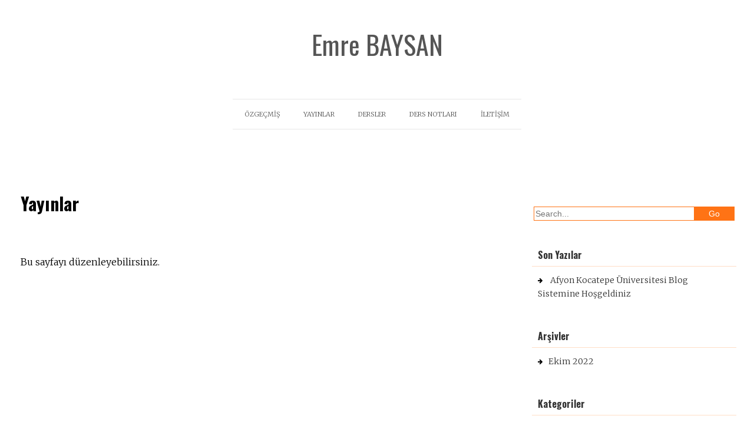

--- FILE ---
content_type: text/html; charset=UTF-8
request_url: https://blog.aku.edu.tr/emrebaysan/yayinlar/
body_size: 3897
content:
<!DOCTYPE html >
<!--[if IE 6]>
<html id="ie6" lang="tr">
<![endif]-->
<!--[if IE 7]>
<html id="ie7" lang="tr">
<![endif]-->
<!--[if IE 8]>
<html id="ie8" lang="tr">
<![endif]-->
<!--[if !(IE 6) | !(IE 7) | !(IE 8)  ]><!-->
<html lang="tr">
<!--<![endif]-->

<head>
<meta charset="UTF-8">
<meta name="viewport" content="width=device-width, initial-scale=1.0, maximum-scale=1.0" />
<link rel="profile" href="http://gmpg.org/xfn/11" />
<link rel="pingback" href="https://blog.aku.edu.tr/emrebaysan/xmlrpc.php" />
<title>Yayınlar &#8211; Emre BAYSAN</title>
<link rel='dns-prefetch' href='//fonts.googleapis.com' />
<link rel='dns-prefetch' href='//s.w.org' />
<link rel="alternate" type="application/rss+xml" title="Emre BAYSAN &raquo; beslemesi" href="https://blog.aku.edu.tr/emrebaysan/feed/" />
		<script type="text/javascript">
			window._wpemojiSettings = {"baseUrl":"https:\/\/s.w.org\/images\/core\/emoji\/11.2.0\/72x72\/","ext":".png","svgUrl":"https:\/\/s.w.org\/images\/core\/emoji\/11.2.0\/svg\/","svgExt":".svg","source":{"concatemoji":"https:\/\/blog.aku.edu.tr\/emrebaysan\/wp-includes\/js\/wp-emoji-release.min.js?ver=5.1"}};
			!function(a,b,c){function d(a,b){var c=String.fromCharCode;l.clearRect(0,0,k.width,k.height),l.fillText(c.apply(this,a),0,0);var d=k.toDataURL();l.clearRect(0,0,k.width,k.height),l.fillText(c.apply(this,b),0,0);var e=k.toDataURL();return d===e}function e(a){var b;if(!l||!l.fillText)return!1;switch(l.textBaseline="top",l.font="600 32px Arial",a){case"flag":return!(b=d([55356,56826,55356,56819],[55356,56826,8203,55356,56819]))&&(b=d([55356,57332,56128,56423,56128,56418,56128,56421,56128,56430,56128,56423,56128,56447],[55356,57332,8203,56128,56423,8203,56128,56418,8203,56128,56421,8203,56128,56430,8203,56128,56423,8203,56128,56447]),!b);case"emoji":return b=d([55358,56760,9792,65039],[55358,56760,8203,9792,65039]),!b}return!1}function f(a){var c=b.createElement("script");c.src=a,c.defer=c.type="text/javascript",b.getElementsByTagName("head")[0].appendChild(c)}var g,h,i,j,k=b.createElement("canvas"),l=k.getContext&&k.getContext("2d");for(j=Array("flag","emoji"),c.supports={everything:!0,everythingExceptFlag:!0},i=0;i<j.length;i++)c.supports[j[i]]=e(j[i]),c.supports.everything=c.supports.everything&&c.supports[j[i]],"flag"!==j[i]&&(c.supports.everythingExceptFlag=c.supports.everythingExceptFlag&&c.supports[j[i]]);c.supports.everythingExceptFlag=c.supports.everythingExceptFlag&&!c.supports.flag,c.DOMReady=!1,c.readyCallback=function(){c.DOMReady=!0},c.supports.everything||(h=function(){c.readyCallback()},b.addEventListener?(b.addEventListener("DOMContentLoaded",h,!1),a.addEventListener("load",h,!1)):(a.attachEvent("onload",h),b.attachEvent("onreadystatechange",function(){"complete"===b.readyState&&c.readyCallback()})),g=c.source||{},g.concatemoji?f(g.concatemoji):g.wpemoji&&g.twemoji&&(f(g.twemoji),f(g.wpemoji)))}(window,document,window._wpemojiSettings);
		</script>
		<style type="text/css">
img.wp-smiley,
img.emoji {
	display: inline !important;
	border: none !important;
	box-shadow: none !important;
	height: 1em !important;
	width: 1em !important;
	margin: 0 .07em !important;
	vertical-align: -0.1em !important;
	background: none !important;
	padding: 0 !important;
}
</style>
	<link rel='stylesheet' id='wp-block-library-css'  href='https://blog.aku.edu.tr/emrebaysan/wp-includes/css/dist/block-library/style.min.css?ver=5.1' type='text/css' media='all' />
<link rel='stylesheet' id='cptch_stylesheet-css'  href='https://blog.aku.edu.tr/emrebaysan/wp-content/plugins/captcha/css/front_end_style.css?ver=4.4.5' type='text/css' media='all' />
<link rel='stylesheet' id='dashicons-css'  href='https://blog.aku.edu.tr/emrebaysan/wp-includes/css/dashicons.min.css?ver=5.1' type='text/css' media='all' />
<link rel='stylesheet' id='cptch_desktop_style-css'  href='https://blog.aku.edu.tr/emrebaysan/wp-content/plugins/captcha/css/desktop_style.css?ver=4.4.5' type='text/css' media='all' />
<link rel='stylesheet' id='google-font-merriweather-css'  href='//fonts.googleapis.com/css?family=Merriweather%3A400%2C300%2C300italic%2C700%2C400italic%2C700italic%2C900%2C900italic&#038;ver=5.1' type='text/css' media='all' />
<link rel='stylesheet' id='google-font-oswald-css'  href='//fonts.googleapis.com/css?family=Oswald%3A400%2C300%2C700&#038;ver=5.1' type='text/css' media='all' />
<link rel='stylesheet' id='actuate-font-awesome-css'  href='https://blog.aku.edu.tr/emrebaysan/wp-content/themes/actuate/assets/global/css/font-awesome.4.4.0.css?ver=4.4.0' type='text/css' media='all' />
<link rel='stylesheet' id='actuate-stylesheet-css'  href='https://blog.aku.edu.tr/emrebaysan/wp-content/themes/actuate/style.css?ver=1.0.1.5' type='text/css' media='all' />
<script type='text/javascript' src='https://blog.aku.edu.tr/emrebaysan/wp-includes/js/jquery/jquery.js?ver=1.12.4'></script>
<script type='text/javascript' src='https://blog.aku.edu.tr/emrebaysan/wp-includes/js/jquery/jquery-migrate.min.js?ver=1.4.1'></script>
<link rel='https://api.w.org/' href='https://blog.aku.edu.tr/emrebaysan/wp-json/' />
<link rel="EditURI" type="application/rsd+xml" title="RSD" href="https://blog.aku.edu.tr/emrebaysan/xmlrpc.php?rsd" />
<link rel="wlwmanifest" type="application/wlwmanifest+xml" href="https://blog.aku.edu.tr/emrebaysan/wp-includes/wlwmanifest.xml" /> 
<meta name="generator" content="WordPress 5.1" />
<link rel="canonical" href="https://blog.aku.edu.tr/emrebaysan/yayinlar/" />
<link rel='shortlink' href='https://blog.aku.edu.tr/emrebaysan/?p=4' />
<link rel="alternate" type="application/json+oembed" href="https://blog.aku.edu.tr/emrebaysan/wp-json/oembed/1.0/embed?url=https%3A%2F%2Fblog.aku.edu.tr%2Femrebaysan%2Fyayinlar%2F" />
<link rel="alternate" type="text/xml+oembed" href="https://blog.aku.edu.tr/emrebaysan/wp-json/oembed/1.0/embed?url=https%3A%2F%2Fblog.aku.edu.tr%2Femrebaysan%2Fyayinlar%2F&#038;format=xml" />

<!--[if lt IE 9]><script type='text/javascript' src='https://blog.aku.edu.tr/emrebaysan/wp-content/themes/actuate/assets/global/js/respond.min.js?ver=1.4.2'></script><![endif]-->
<style type="text/css">
.wrapper .site-title a{color:#555555;}.wrapper .site-description{color:#555555;}.wrapper .loop-post-title h1 a{color:#444444;}.wrapper .loop-post-meta{color:#000000;}.wrapper .loop-post-excerpt p{color:#000000;}body.single .wrapper .post-title h1{color:#000000;}body.single .wrapper .post-meta,.single .post-meta .post-meta-comments a{color:#000000;}body.single .wrapper .post-content{color:#000000;}

</style>
</head>

<body class="page-template-default page page-id-4 orange right_sidebar theme-wide">
    <div id="parent-wrapper" class="parent-wrapper grid-col-16">
        <div id="wrapper" class="wrapper grid-col-16">
            
                        <div class="header-bg-section clearfix">
                <div id="header-section" class="header-section grid-col-16 clearfix">
                    <div id="logo-section" class="logo-section grid-col-16">        
        <div id="site-title" class="site-title">
            <a href="https://blog.aku.edu.tr/emrebaysan/" title="Emre BAYSAN | Bir başka Afyon Kocatepe Üniversitesi Blog Sistemi sitesi" rel="home">Emre BAYSAN</a>
        </div>
        
    </div>
                                                    <div id="sidrmenu-section" class="sidrmenu-section">    <div id="sidr-menu">
    	<ul>
            <li class="page_item page-item-3"><a href="https://blog.aku.edu.tr/emrebaysan/ozgecmis/">Özgeçmiş</a></li>
<li class="page_item page-item-4 current_page_item"><a href="https://blog.aku.edu.tr/emrebaysan/yayinlar/" aria-current="page">Yayınlar</a></li>
<li class="page_item page-item-5"><a href="https://blog.aku.edu.tr/emrebaysan/dersler/">Dersler</a></li>
<li class="page_item page-item-6"><a href="https://blog.aku.edu.tr/emrebaysan/ders-notlari/">Ders Notları</a></li>
<li class="page_item page-item-7"><a href="https://blog.aku.edu.tr/emrebaysan/iletisim/">İletişim</a></li>
        </ul>
    </div>
</div>
                            <div id="nav-section" class="nav-section grid-col-16">
                                <div id="primarymenu-resp" class="primarymenu-resp"><i class="mdf mdf-bars"></i><span>Menu</span></div>
                                <div id="primarymenu-section" class="primarymenu-section clearfix nav">    <div id="menu">
    	<ul class="sf-menu" id="actuate_menu">
            <li class="page_item page-item-3"><a href="https://blog.aku.edu.tr/emrebaysan/ozgecmis/">Özgeçmiş</a></li>
<li class="page_item page-item-4 current_page_item"><a href="https://blog.aku.edu.tr/emrebaysan/yayinlar/" aria-current="page">Yayınlar</a></li>
<li class="page_item page-item-5"><a href="https://blog.aku.edu.tr/emrebaysan/dersler/">Dersler</a></li>
<li class="page_item page-item-6"><a href="https://blog.aku.edu.tr/emrebaysan/ders-notlari/">Ders Notları</a></li>
<li class="page_item page-item-7"><a href="https://blog.aku.edu.tr/emrebaysan/iletisim/">İletişim</a></li>
        </ul>
    </div>
</div>
                            </div>
                        
                </div><!-- header section ends -->
            </div><!-- header bg section ends -->
            		
            <div id="main-section" class="main-section clearfix">

<div id="content-section" class="content-section grid-col-16">
    <div id="post-4" class="inner-post-section grid-pct-65 post-4 page type-page status-publish hentry">
        <div class="post-title">
                            <h1 class="inner-page">Yayınlar</h1>
                    </div>
        <div class="post-content">
            <p>Bu sayfayı düzenleyebilirsiniz.</p>
                    </div>
        <div class="post-below-content">
                    </div>

            
    </div><!-- inner-content-section ends -->

<div id="sidebar-right-section" class="sidebar-right-section grid-float-left">
    
    <div id="search-2" class="widget widget_search">
<form role="search" method="get" id="searchform" action="https://blog.aku.edu.tr/emrebaysan/">
    <div class="search-box clearfix">
        <input type="text" value="" name="s" id="s" placeholder="Search..." />
        <input type="submit" id="searchsubmit" value="Go" />
    </div>
</form></div>		<div id="recent-posts-2" class="widget widget_recent_entries">		<h4 class="widget-title">Son Yazılar</h4>		<ul>
											<li>
					<a href="https://blog.aku.edu.tr/emrebaysan/2022/10/27/afyon-kocatepe-universitesi-blog-sistemine-hosgeldiniz/">Afyon Kocatepe Üniversitesi Blog Sistemine Hoşgeldiniz</a>
									</li>
					</ul>
		</div><div id="archives-2" class="widget widget_archive"><h4 class="widget-title">Arşivler</h4>		<ul>
				<li><a href='https://blog.aku.edu.tr/emrebaysan/2022/10/'>Ekim 2022</a></li>
		</ul>
			</div><div id="categories-2" class="widget widget_categories"><h4 class="widget-title">Kategoriler</h4>		<ul>
				<li class="cat-item cat-item-1"><a href="https://blog.aku.edu.tr/emrebaysan/category/genel/" >Genel</a>
</li>
		</ul>
			</div><div id="meta-2" class="widget widget_meta"><h4 class="widget-title">Meta</h4>			<ul>
						<li><a href="https://blog.aku.edu.tr/emrebaysan/wp-login.php">Giriş</a></li>
			<li><a href="https://blog.aku.edu.tr/emrebaysan/feed/">Yazılar <abbr title="Really Simple Syndication">RSS</abbr></a></li>
			<li><a href="https://blog.aku.edu.tr/emrebaysan/comments/feed/">Yorumlar <abbr title="Really Simple Syndication">RSS</abbr></a></li>
			<li><a href="https://wordpress.org/" title="WordPress&#8217;in desteğiyle, kişisel yayım ortamı.">WordPress.org</a></li>			</ul>
			</div></div>    
</div><!-- Content-section ends here -->

</div> <!-- main section ends -->


                        <div class="footer-bg-section clearfix">
                <div id="footer-section" class="footer-section">
                                            <div id="copyright" class="copyright">Copyright &#169; 2026  | <a href="http://www.wordpress.org">Powered by WordPress</a> | Actuate Theme by <a href="http://www.mudthemes.com/" target="_blank">mudThemes</a></div>
                                                    <div class="socialicons-mi"></div><div class="socialicons-mo"></div>
                </div>
            </div>
                    </div><!-- wrapper ends -->
    </div><!-- parent-wrapper ends -->
    <!-- AKÜ STATS - Piwik -->
<script type="text/javascript">
var pkBaseURL = (("https:" == document.location.protocol) ? "https://stat.aku.edu.tr/" : "http://stat.aku.edu.tr/");
document.write(unescape("%3Cscript src='" + pkBaseURL + "piwik.js' type='text/javascript'%3E%3C/script%3E"));
</script><script type="text/javascript">
try {
var piwikTracker = Piwik.getTracker(pkBaseURL + "piwik.php", );
piwikTracker.trackPageView();
piwikTracker.enableLinkTracking();
} catch( err ) {}
</script><noscript><p><img src="http://stat.aku.edu.tr/piwik.php?idsite=" style="border:0" alt="" /></p></noscript>
<!-- End Piwik Tracking Code -->
<script type='text/javascript' src='https://blog.aku.edu.tr/emrebaysan/wp-content/themes/actuate/assets/global/js/superfish.min.js?ver=1.4.8'></script>
<script type='text/javascript' src='https://blog.aku.edu.tr/emrebaysan/wp-content/themes/actuate/assets/global/js/jquery.sidr.js?ver=1.2.1'></script>
<script type='text/javascript' src='https://blog.aku.edu.tr/emrebaysan/wp-includes/js/jquery/jquery.color.min.js?ver=2.1.1'></script>
<script type='text/javascript' src='https://blog.aku.edu.tr/emrebaysan/wp-content/themes/actuate/assets/global/js/custom.js?ver=1.0.1.5'></script>
<script type='text/javascript' src='https://blog.aku.edu.tr/emrebaysan/wp-includes/js/wp-embed.min.js?ver=5.1'></script>
</body>
</html>

--- FILE ---
content_type: text/css
request_url: https://blog.aku.edu.tr/emrebaysan/wp-content/themes/actuate/style.css?ver=1.0.1.5
body_size: 10148
content:
/*
Theme Name: Actuate
Theme URI: http://www.mudthemes.com/actuate
Description: Actuate is a clean, beautiful and responsive theme useful for personal blogging, corporate or magazine blogs. It has 3 columns homepage with big thumbnails which gives your site a stylish look. Actuate has a single menu with 4 sidebars which consist of a beautiful Footer box. Actuate is fully Translation ready and comes with GPL license and online documentation.
Version: 1.0.1.5
Author: mudThemes
Author URI: http://www.mudthemes.com
Tags: white, orange, light, responsive-layout, fluid-layout, two-columns, three-columns, right-sidebar, custom-menu, threaded-comments, theme-options, translation-ready, custom-background
License: GNU General Public License, v2 (or newer)
License URI: http://www.gnu.org/licenses/gpl-2.0.html
Text Domain: actuate

======================================================
Actuate WordPress Theme, Copyright 2016 mudthemes.com
Actuate is distributed under the terms of the GNU GPL
======================================================

* This program is free software; you can redistribute it and/or
* modify it under the terms of the GNU General Public License
* as published by the Free Software Foundation; either version 2
* of the License, or (at your option) any later version.
* 
* This program is distributed in the hope that it will be useful,
* but WITHOUT ANY WARRANTY; without even the implied warranty of
* MERCHANTABILITY or FITNESS FOR A PARTICULAR PURPOSE.  See the
* GNU General Public License for more details.
* 
* You should have received a copy of the GNU General Public License
* along with this program; if not, write to the Free Software
* Foundation, Inc., 51 Franklin Street, Fifth Floor, Boston, MA  02110-1301, USA.

===========================================================
* Note: see the "readme.txt" page for copyright and license 
* information for bundled resources, including images.
===========================================================
*/

/* Stylesheet */
.headfont,
.post-nav a,
.archive-nav a,
.site-title a,
.single .post-title h1,
.page .post-title h1,
.footerbox-section h4.widget-title,
.sidebar-right-section h4.widget-title {
  font-family: "Oswald", sans-serif;
}
.bodyfont,
body,
.copyright {
  font-family: "Merriweather", serif;
}
.grid-col-1 {
  width: 6.25%;
  -moz-box-sizing: border-box;
  -webkit-box-sizing: border-box;
  box-sizing: border-box;
}
.grid-col-2 {
  width: 12.5%;
  -moz-box-sizing: border-box;
  -webkit-box-sizing: border-box;
  box-sizing: border-box;
}
.grid-col-3 {
  width: 18.75%;
  -moz-box-sizing: border-box;
  -webkit-box-sizing: border-box;
  box-sizing: border-box;
}
.grid-col-4 {
  width: 25%;
  -moz-box-sizing: border-box;
  -webkit-box-sizing: border-box;
  box-sizing: border-box;
}
.grid-col-5 {
  width: 31.25%;
  -moz-box-sizing: border-box;
  -webkit-box-sizing: border-box;
  box-sizing: border-box;
}
.grid-col-6 {
  width: 37.5%;
  -moz-box-sizing: border-box;
  -webkit-box-sizing: border-box;
  box-sizing: border-box;
}
.grid-col-7 {
  width: 43.75%;
  -moz-box-sizing: border-box;
  -webkit-box-sizing: border-box;
  box-sizing: border-box;
}
.grid-col-8 {
  width: 50%;
  -moz-box-sizing: border-box;
  -webkit-box-sizing: border-box;
  box-sizing: border-box;
}
.grid-col-9 {
  width: 56.25%;
  -moz-box-sizing: border-box;
  -webkit-box-sizing: border-box;
  box-sizing: border-box;
}
.grid-col-10 {
  width: 62.5%;
  -moz-box-sizing: border-box;
  -webkit-box-sizing: border-box;
  box-sizing: border-box;
}
.grid-col-11 {
  width: 68.75%;
  -moz-box-sizing: border-box;
  -webkit-box-sizing: border-box;
  box-sizing: border-box;
}
.grid-col-12 {
  width: 75%;
  -moz-box-sizing: border-box;
  -webkit-box-sizing: border-box;
  box-sizing: border-box;
}
.grid-col-13 {
  width: 81.25%;
  -moz-box-sizing: border-box;
  -webkit-box-sizing: border-box;
  box-sizing: border-box;
}
.grid-col-14 {
  width: 87.5%;
  -moz-box-sizing: border-box;
  -webkit-box-sizing: border-box;
  box-sizing: border-box;
}
.grid-col-15 {
  width: 93.75%;
  -moz-box-sizing: border-box;
  -webkit-box-sizing: border-box;
  box-sizing: border-box;
}
.grid-col-16 {
  width: 100%;
  -moz-box-sizing: border-box;
  -webkit-box-sizing: border-box;
  box-sizing: border-box;
}
.grid-col-33 {
  width: 33.3333%;
}
.grid-col-25 {
  width: 25%;
}
.grid-pct-5 {
  width: 5%;
  -moz-box-sizing: border-box;
  -webkit-box-sizing: border-box;
  box-sizing: border-box;
}
.grid-pct-10 {
  width: 10%;
  -moz-box-sizing: border-box;
  -webkit-box-sizing: border-box;
  box-sizing: border-box;
}
.grid-pct-15 {
  width: 15%;
  -moz-box-sizing: border-box;
  -webkit-box-sizing: border-box;
  box-sizing: border-box;
}
.grid-pct-20 {
  width: 20%;
  -moz-box-sizing: border-box;
  -webkit-box-sizing: border-box;
  box-sizing: border-box;
}
.grid-pct-25 {
  width: 25%;
  -moz-box-sizing: border-box;
  -webkit-box-sizing: border-box;
  box-sizing: border-box;
}
.grid-pct-30 {
  width: 30%;
  -moz-box-sizing: border-box;
  -webkit-box-sizing: border-box;
  box-sizing: border-box;
}
.grid-pct-35 {
  width: 35%;
  -moz-box-sizing: border-box;
  -webkit-box-sizing: border-box;
  box-sizing: border-box;
}
.grid-pct-40 {
  width: 40%;
  -moz-box-sizing: border-box;
  -webkit-box-sizing: border-box;
  box-sizing: border-box;
}
.grid-pct-45 {
  width: 45%;
  -moz-box-sizing: border-box;
  -webkit-box-sizing: border-box;
  box-sizing: border-box;
}
.grid-pct-50 {
  width: 50%;
  -moz-box-sizing: border-box;
  -webkit-box-sizing: border-box;
  box-sizing: border-box;
}
.grid-pct-55 {
  width: 55%;
  -moz-box-sizing: border-box;
  -webkit-box-sizing: border-box;
  box-sizing: border-box;
}
.grid-pct-60 {
  width: 60%;
  -moz-box-sizing: border-box;
  -webkit-box-sizing: border-box;
  box-sizing: border-box;
}
.grid-pct-65 {
  width: 65%;
  -moz-box-sizing: border-box;
  -webkit-box-sizing: border-box;
  box-sizing: border-box;
}
.grid-pct-70 {
  width: 70%;
  -moz-box-sizing: border-box;
  -webkit-box-sizing: border-box;
  box-sizing: border-box;
}
.grid-pct-75 {
  width: 75%;
  -moz-box-sizing: border-box;
  -webkit-box-sizing: border-box;
  box-sizing: border-box;
}
.grid-pct-80 {
  width: 80%;
  -moz-box-sizing: border-box;
  -webkit-box-sizing: border-box;
  box-sizing: border-box;
}
.grid-pct-85 {
  width: 85%;
  -moz-box-sizing: border-box;
  -webkit-box-sizing: border-box;
  box-sizing: border-box;
}
.grid-pct-90 {
  width: 90%;
  -moz-box-sizing: border-box;
  -webkit-box-sizing: border-box;
  box-sizing: border-box;
}
.grid-pct-95 {
  width: 95%;
  -moz-box-sizing: border-box;
  -webkit-box-sizing: border-box;
  box-sizing: border-box;
}
.grid-pct-100 {
  width: 100%;
  -moz-box-sizing: border-box;
  -webkit-box-sizing: border-box;
  box-sizing: border-box;
}
.grid-float-left {
  float: left;
}
.grid-float-right {
  float: right;
}
html,
body,
h1,
h2,
h3,
h4,
h5,
h6,
p,
ol,
ul,
li,
pre,
code,
address,
variable,
form,
fieldset,
blockquote {
  border: 0;
  padding: 0;
  margin: 0;
  vertical-align: baseline;
  font-size: 100%;
  font-weight: 300;
}
body {
  line-height: 1;
  font-weight: 300;
}
address,
caption,
cite,
code,
dfn,
th,
var {
  font-style: normal;
  font-weight: normal;
}
td,
th,
caption {
  font-weight: normal;
  text-align: left;
}
table {
  border-collapse: collapse;
  border-spacing: 0;
}
img,
fieldset {
  border: 0;
}
q:before,
q:after {
  content: '';
}
a img {
  border: none;
}
ol ol {
  list-style-type: upper-alpha;
}
ol ol ol {
  list-style-type: lower-roman;
}
ol ol ol ol {
  list-style-type: lower-alpha;
}
ul ul,
ol ol,
ul ol,
ol ul {
  margin: 0;
}
dl,
dt,
dd {
  margin: 0;
}
strong {
  font-weight: bold;
}
cite,
em,
i {
  font-style: italic;
  border: none;
}
a {
  outline: none;
}
iframe,
object,
embed {
  width: 100%;
}
body {
  line-height: 1;
}
h1,
h2,
h3,
h4,
h5,
h6 {
  clear: both;
  -ms-word-wrap: break-word;
  word-wrap: break-word;
}
h1 {
  font-size: 28px;
  padding: 10px 0 40px 0;
}
h2 {
  font-size: 24px;
  padding: 10px 0 35px 0;
}
h3 {
  font-size: 22px;
  padding: 5px 0 35px 0;
}
h4 {
  font-size: 20px;
  padding: 5px 0 25px 0;
}
h5 {
  font-size: 18px;
  padding: 5px 0 25px 0;
}
h6 {
  font-size: 17px;
  font-weight: bold;
  padding: 5px 0 25px 0;
}
p {
  font-size: 18px;
  line-height: 1.7;
  -ms-word-wrap: break-word;
  word-wrap: break-word;
  margin-bottom: 25px;
}
ol {
  padding-left: 25px;
  list-style-type: decimal;
  margin: 0 0 25px 0;
}
ul {
  padding-left: 25px;
  list-style-type: disc;
  margin: 0 0 25px 0;
}
li {
  font-size: 14px;
  line-height: 1.8;
}
dl {
  padding: 0 0 25px 0;
}
dt {
  font-weight: bold;
}
dd {
  padding: 10px 0 18px 40px;
  font-size: 14px;
  line-height: 1.5em;
}
address {
  font-size: 13px;
  padding: 0 0 25px 0;
  line-height: 1.3em;
  letter-spacing: 1px;
}
big {
  font-size: 140%;
}
ins {
  padding: 0 3px;
  text-decoration: underline;
}
del {
  padding: 0 3px;
  text-decoration: line-through;
}
q {
  font-style: italic;
  font-size: 14px;
  letter-spacing: 1px;
  line-height: 1.5em;
}
blockquote {
  font-style: italic;
  padding: 0 40px;
  letter-spacing: 1px;
}
blockquote p {
  font-size: 14px;
}
blockquote cite,
blockquote em,
blockquote i {
  font-style: normal;
}
pre {
  font-size: 15px;
  line-height: 21px;
  margin: 0 0 25px 0;
  padding: 1.5em;
  overflow: auto;
}
abbr,
acronym,
abbr[title],
acronym[title] {
  cursor: help;
}
sup,
sub {
  height: 0;
  line-height: 1;
  vertical-align: baseline;
  position: relative;
  font-size: 10px;
}
sup {
  bottom: 1ex;
}
sub {
  top: .5ex;
}
hr {
  border: 0;
  clear: both;
  height: 1px;
  margin-bottom: 25px;
}
var,
tt,
kbd,
code {
  padding-left: 3px;
  padding-right: 3px;
  font-size: 13px;
  line-height: 21px;
}
img {
  max-width: 100%;
  height: auto;
}
.clearfix:before,
.clearfix:after {
  content: "";
  display: table;
}
.clearfix:after {
  clear: both;
}
.clearfix {
  zoom: 1;
}
.size-auto,
.size-full,
.size-large,
.size-medium,
.size-thumbnail {
  max-width: 100%;
  height: auto;
}
.alignleft,
img.alignleft {
  display: inline;
  float: left;
  margin-right: 22px;
  margin-top: 9px;
}
.alignright,
img.alignright {
  display: inline;
  float: right;
  margin-left: 22px;
  margin-top: 8px;
}
.aligncenter,
img.aligncenter {
  clear: both;
  display: block;
  margin-left: auto;
  margin-right: auto;
}
.alignleft,
.alignright,
.aligncenter,
img.alignleft,
img.alignright,
img.aligncenter {
  margin-bottom: 10px;
}
.wp-caption {
  border: none;
  font-size: 12px;
  line-height: 18px;
  text-align: center;
  margin-bottom: 15px;
  padding: 4px;
  padding-top: 6px;
  max-width: 96%;
}
.wp-caption img {
  border: 0 none;
  margin: 0px;
  height: auto;
  max-width: 98.5%;
  padding: 0;
  width: auto;
}
.wp-caption p.wp-caption-text {
  font-size: 11px;
  line-height: 18px;
  margin: 0;
}
a img.aligncenter {
  display: block;
  margin-left: auto;
  margin-right: auto;
}
.gallery-caption {
  margin: 0 0 5px;
}
.wp-smiley {
  margin: 0;
}
body {
  font-size: 14px;
  background-color: #FFFFFF;
}
.parent-wrapper {
  height: auto;
  overflow: visible;
}
.theme-wide .parent-wrapper {
  width: 100%;
  max-width: 100%;
  margin: 0 auto;
}
.theme-boxed .parent-wrapper {
  width: 100%;
  max-width: 1240px;
  margin: 0 auto;
}
.wrapper {
  width: 100%;
  max-width: 100%;
  margin: 0 auto;
  clear: both;
}
.header-bg-section {
  width: 100%;
  max-width: 100%;
  margin: 0 auto;
}
.cta-bg-section {
  width: 100%;
  max-width: 100%;
  margin: 0 auto;
  overflow: hidden;
}
.iconboxes-section {
  width: 100%;
  max-width: 1240px;
  margin: 0 auto;
}
.header-section {
  width: 100%;
  max-width: 1178px;
  margin: 0 auto;
}
.nav-section {
  clear: none;
  margin: 0 auto;
}
.main-section {
  width: 100%;
  max-width: 100%;
  float: none;
  clear: both;
  margin: 0 auto;
  padding-top: 40px;
}
.cta-section {
  width: 100%;
  max-width: 100%;
  margin: 0 auto;
}
.footerbox-bg-section {
  width: 100%;
  max-width: 100%;
  margin: 0 auto;
}
.footerbox-section {
  width: 100%;
  max-width: 1240px;
  margin: 0 auto;
}
.footer-bg-section {
  width: 100%;
  max-width: 100%;
  margin: 0 auto;
}
.footer-section {
  width: 100%;
  max-width: 1240px;
  margin: 0 auto;
}
.content-section {
  -moz-box-sizing: border-box;
  -webkit-box-sizing: border-box;
  box-sizing: border-box;
  margin-top: 40px;
  width: 100%;
  max-width: 1240px;
  margin: 0 auto;
}
.loop-container-section {
  -moz-box-sizing: border-box;
  -webkit-box-sizing: border-box;
  box-sizing: border-box;
}
.inner-content-section {
  -moz-box-sizing: border-box;
  -webkit-box-sizing: border-box;
  box-sizing: border-box;
  width: 100%;
}
.inner-post-section {
  -moz-box-sizing: border-box;
  -webkit-box-sizing: border-box;
  box-sizing: border-box;
  width: 70%;
}
.sidebar-right-section {
  -moz-box-sizing: border-box;
  -webkit-box-sizing: border-box;
  box-sizing: border-box;
  width: 30%;
}
.left_sidebar .inner-post-section {
  padding-right: 15px;
  padding-left: 5px;
  float: right;
}
.left_sidebar .sidebar-right-section {
  padding-right: 15px;
  padding-left: 10px;
  float: right;
}
.right_sidebar .inner-post-section {
  float: left;
  padding-left: 15px;
  padding-right: 5px;
}
.right_sidebar .sidebar-right-section {
  float: left;
  padding-left: 15px;
  padding-right: 10px;
}
.no_sidebar .inner-content-section {
  width: 70%;
  margin: 0 auto;
}
.single .sidebar-right-section,
.page .sidebar-right-section {
  margin-top: 20px;
}
.logo-section {
  margin: 0 auto;
  clear: both;
  text-align: center;
}
.nav-section {
  margin: 0 auto;
  clear: both;
}
#sidr-menu {
  display: none;
}
.archive-empty {
  padding: 0 30px;
}
.post-nav a,
.archive-nav a {
  font-size: 14px;
  text-decoration: none;
  text-transform: lowercase;
  vertical-align: text-top;
  display: inline-block;
  padding: 6px 8px 7px;
  -moz-border-radius: 3px;
  -webkit-border-radius: 3px;
  border-radius: 3px;
}
.post-nav .nav-previous,
.archive-nav .nav-previous {
  display: inline-block;
  float: right;
  padding-bottom: 7px;
}
.post-nav .nav-previous i,
.archive-nav .nav-previous i {
  font-size: 13px;
  padding-left: 5px;
}
.post-nav .nav-next,
.archive-nav .nav-next {
  display: inline-block;
  text-align: left;
  padding-bottom: 7px;
}
.post-nav .nav-next i,
.archive-nav .nav-next i {
  font-size: 13px;
  padding-right: 5px;
}
.archive-nav {
  padding: 30px 0 0 10px;
  clear: both;
}
.sf-menu,
.sf-menu * {
  margin: 0;
  padding: 0;
  list-style: none;
}
.nav-section {
  position: relative;
}
.nav ul {
  text-align: center;
  list-style: none;
  margin: 0;
  padding: 0;
  overflow: visible;
  -moz-box-sizing: border-box;
  -webkit-box-sizing: border-box;
  box-sizing: border-box;
}
.nav ul ul {
  display: none;
}
.nav li {
  position: relative;
  float: left;
  margin: 0;
  padding: 0;
  border: 0;
  list-style-position: inside;
  -moz-box-sizing: border-box;
  -webkit-box-sizing: border-box;
  box-sizing: border-box;
}
.nav a {
  display: block;
  position: relative;
  text-decoration: none;
  text-align: left;
  background-image: none;
  background-repeat: repeat;
  overflow: visible;
  -moz-box-sizing: border-box;
  -webkit-box-sizing: border-box;
  box-sizing: border-box;
}
.menuClicked.primarymenu-section .sf-menu ul {
  width: 100%;
}
.primarymenu-section a {
  padding: 0 20px;
  font-size: 11px;
  font-weight: 300;
  text-transform: uppercase;
  line-height: 50px;
}
.primarymenu-section li {
  line-height: 1;
}
.nav-section {
  float: none;
  text-align: center;
}
.primarymenu-section {
  display: inline-block;
  margin: 0 auto;
}
.primarymenu-section .sf-menu ul {
  width: 240px;
  position: absolute;
  display: none;
  top: 100%;
  left: 0;
  z-index: 99;
}
.primarymenu-section .sf-menu ul a {
  line-height: 4;
  padding: 0 14px;
}
.primarymenu-section .sf-menu ul ul {
  position: absolute;
  display: none;
  top: -1px;
  left: 100%;
}
.primarymenu-section .menu-item-has-children > a:after,
.primarymenu-section .page_item_has_children > a:after {
  font-family: 'FontAwesome';
  font-size: 9px;
  content: '\f0d7';
  padding-left: 5px;
}
.primarymenu-section ul {
  padding-left: 0;
}
.primarymenu-section .sub-menu .menu-item-has-children > a:after,
.primarymenu-section .children .menu-item-has-children > a:after,
.primarymenu-section .sub-menu .page_item_has_children > a:after,
.primarymenu-section .children .page_item_has_children > a:after {
  font-family: 'FontAwesome';
  font-size: 9px;
  content: '\f0da';
  padding-left: 5px;
}
.primarymenu-section .sub-menu li,
.primarymenu-section .children li {
  width: 100%;
  min-width: 120px;
}
.primarymenu-resp {
  cursor: pointer;
  padding: 0 15px;
  background-color: #f8f8f8;
  font-size: 0px;
}
.primarymenu-resp span {
  font-size: 12px;
  line-height: 3.4;
  text-transform: uppercase;
  padding-left: 12px;
}
.primarymenu-resp span:after {
  font-family: 'FontAwesome';
  font-size: 11px;
  content: '\f0d7';
  padding-left: 5px;
}
.primarymenu-resp i {
  font-size: 21px;
  line-height: 1.95;
  cursor: pointer;
  z-index: 101;
  vertical-align: bottom;
}
.header-bg-section {
  padding: 54px 0 34px;
}
.header-section {
  overflow: visible;
}
.site-title a {
  font-size: 44px;
  font-weight: 400;
  line-height: 1;
  text-decoration: none;
  display: inline-block;
}
.site-description {
  font-size: 12px;
  letter-spacing: 1px;
  padding: 3px 0 0 5px;
  clear: left;
}
.logo-section {
  position: relative;
  z-index: 100;
  padding: 0 0 70px;
}
.site-title,
.site-description {
  display: inline-block;
}
.main-section {
  padding-bottom: 50px;
}
.single .content-section,
.page .content-section {
  margin: 0 auto;
  padding: 0;
  padding-top: 20px;
}
.single .post-title,
.page .post-title {
  text-align: left;
  padding: 0 44px 50px 0;
}
.single .post-title h1,
.page .post-title h1 {
  font-size: 30px;
  font-weight: bold;
  line-height: 1.3;
  padding-bottom: 16px;
}
.single .post-meta,
.page .post-meta {
  font-size: 13px;
  text-align: left;
  padding: 0 8px;
}
.single .post-meta .meta-date-url:before,
.page .post-meta .meta-date-url:before {
  font-family: 'FontAwesome';
  content: "\f046";
  padding-right: 3px;
  font-size: .9em;
}
.single .post-meta .author a,
.page .post-meta .author a {
  font-weight: bold;
}
.single .post-meta .post-meta-comments a,
.page .post-meta .post-meta-comments a {
  text-decoration: none;
}
.single .tags-below-content,
.page .tags-below-content {
  text-align: left;
  font-size: 14px;
}
.single .tags-below-content a,
.page .tags-below-content a {
  font-size: 14px;
  font-style: italic;
  display: inline-block;
  text-decoration: none;
}
.single .post-content,
.page .post-content {
  padding: 0 50px 0 0;
}
.single .post-content p,
.page .post-content p {
  font-size: 16px;
  line-height: 1.8;
  margin-bottom: 28px;
}
.single .post-content h1,
.page .post-content h1 {
  font-size: 30px;
}
.single .post-content h2,
.page .post-content h2 {
  font-size: 29px;
}
.single .post-content h3,
.page .post-content h3 {
  font-size: 28px;
}
.single .post-content h4,
.page .post-content h4 {
  font-size: 27px;
}
.single .post-content h5,
.page .post-content h5 {
  font-size: 26px;
}
.single .post-content h6,
.page .post-content h6 {
  font-size: 24px;
}
.single .post-content h1,
.page .post-content h1,
.single .post-content h2,
.page .post-content h2,
.single .post-content h3,
.page .post-content h3,
.single .post-content h4,
.page .post-content h4,
.single .post-content h5,
.page .post-content h5,
.single .post-content h6,
.page .post-content h6 {
  font-weight: bold;
}
.single .post-content blockquote p:before,
.page .post-content blockquote p:before,
.single .post-content blockquote p:after,
.page .post-content blockquote p:after {
  font-family: 'FontAwesome';
  font-size: .7em;
  vertical-align: text-top;
}
.single .post-content blockquote p:before,
.page .post-content blockquote p:before {
  padding-right: 5px;
  content: "\f10d";
}
.single .post-content blockquote p:after,
.page .post-content blockquote p:after {
  padding-left: 3px;
  content: "\f10e";
}
.single .post-content table,
.page .post-content table {
  font-size: .9em;
  margin-bottom: 40px;
}
.single .post-content table th,
.page .post-content table th,
.single .post-content table td,
.page .post-content table td {
  padding: 7px 10px;
}
.single .post-content table a,
.page .post-content table a {
  color: inherit;
  text-decoration: none;
}
.single .wp-caption,
.page .wp-caption {
  border: none;
  font-size: 12px;
  line-height: 18px;
  text-align: center;
  margin-bottom: 15px;
  padding: 4px;
  padding-top: 6px;
  max-width: 96%;
}
.single .wp-caption img,
.page .wp-caption img {
  border: 0 none;
  margin: 0px;
  height: auto;
  max-width: 98.5%;
  padding: 0;
  width: auto;
}
.single .wp-caption p.wp-caption-text,
.page .wp-caption p.wp-caption-text {
  font-size: 11px;
  line-height: 18px;
  margin: 0;
}
.single .edit-link,
.page .edit-link {
  clear: both;
}
.single .gallery img,
.page .gallery img {
  width: 95%;
  -moz-box-sizing: border-box;
  -webkit-box-sizing: border-box;
  box-sizing: border-box;
  padding: 10px;
}
.single .wp-caption-text,
.page .wp-caption-text {
  padding: 0 5px;
  font-size: .8em;
}
.custom-page-template div.content-section {
  padding-top: 25px;
}
.custom-page-template .inner-content-section {
  margin: 0 auto;
  padding-bottom: 35px;
}
.comments-section {
  -moz-box-sizing: border-box;
  -webkit-box-sizing: border-box;
  box-sizing: border-box;
  margin: 80px 0 0;
  padding: 0;
}
.comments-section .comments-title {
  text-align: left;
  font-size: 30px;
  margin: 0 0 50px;
}
.comments-section .commentslist > ol > li > ul.children {
  padding-left: 75px;
}
.comments-section .commentslist ol,
.comments-section .commentslist ul {
  -webkit-box-sizing: border-box;
  -moz-box-sizing: border-box;
  box-sizing: border-box;
  min-width: 100%;
  padding: 0;
  list-style-type: none;
}
.comments-section .commentslist .children {
  float: left;
  clear: both;
}
.comments-section .commentslist .comment-block-container {
  clear: both;
  margin: 0 auto 45px;
  -moz-box-sizing: border-box;
  -webkit-box-sizing: border-box;
  box-sizing: border-box;
}
.comments-section .commentslist .comment-block-container .comment-info-container,
.comments-section .commentslist .comment-block-container .comment-body-container {
  padding: 40px 0;
}
.comments-section .commentslist .comment-block-container .comment-info-container .comment-author-name {
  padding-top: 10px;
  text-align: center;
}
.comments-section .commentslist .comment-block-container .comment-info-container .comment-author-name a,
.comments-section .commentslist .comment-block-container .comment-info-container .comment-author-name cite {
  font-size: 15px;
  text-decoration: none;
  font-style: normal;
  font-weight: bold;
}
.comments-section .commentslist .comment-block-container .comment-info-container .comment-author-avatar-container {
  -moz-box-sizing: border-box;
  -webkit-box-sizing: border-box;
  box-sizing: border-box;
  margin: 0 auto;
  text-align: center;
  padding: 10px;
  line-height: 1;
}
.comments-section .commentslist .comment-block-container .comment-info-container .comment-date {
  padding-top: 10px;
  font-size: 13px;
  margin: 0 auto;
  text-align: center;
}
.comments-section .commentslist .comment-block-container .comment-info-container .comment-date a {
  text-decoration: none;
}
.comments-section .commentslist .comment-block-container .comment-body-container {
  position: relative;
  -moz-box-sizing: border-box;
  box-sizing: border-box;
}
.comments-section .commentslist .comment-block-container .comment-body-container .comment-body {
  font-size: 18px;
  line-height: 1.6;
  padding: 0 20px;
  margin-bottom: 40px;
}
.comments-section .commentslist .comment-block-container .comment-body-container .comment-body p {
  font-size: 15px;
  line-height: 1.8em;
  -ms-word-wrap: break-word;
  word-wrap: break-word;
  margin-bottom: 25px;
}
.comments-section .commentslist .comment-block-container .comment-body-container .comment-body ol {
  padding-left: 25px;
  list-style-type: decimal;
  margin: 0 0 25px 0;
}
.comments-section .commentslist .comment-block-container .comment-body-container .comment-body ul {
  padding-left: 25px;
  list-style-type: disc;
  margin: 0 0 25px 0;
}
.comments-section .commentslist .comment-block-container .comment-body-container .comment-body li {
  font-size: 15px;
  line-height: 1.5em;
}
.comments-section .commentslist .comment-block-container .comment-body-container .comment-body dl {
  padding: 0 0 25px 0;
}
.comments-section .commentslist .comment-block-container .comment-body-container .comment-body dt {
  font-weight: bold;
}
.comments-section .commentslist .comment-block-container .comment-body-container .comment-body dd {
  padding: 10px 0 18px 40px;
  font-size: 14px;
  line-height: 1.5em;
}
.comments-section .commentslist .comment-block-container .comment-body-container .comment-body h1 {
  font-size: 34px;
}
.comments-section .commentslist .comment-block-container .comment-body-container .comment-body h2 {
  font-size: 30px;
}
.comments-section .commentslist .comment-block-container .comment-body-container .comment-body h3 {
  font-size: 26px;
}
.comments-section .commentslist .comment-block-container .comment-body-container .comment-body h4 {
  font-size: 22px;
}
.comments-section .commentslist .comment-block-container .comment-body-container .comment-body h5 {
  font-size: 20px;
}
.comments-section .commentslist .comment-block-container .comment-body-container .comment-body h6 {
  font-size: 18px;
}
.comments-section .commentslist .comment-block-container .comment-body-container .comment-body h1,
.comments-section .commentslist .comment-block-container .comment-body-container .comment-body h2,
.comments-section .commentslist .comment-block-container .comment-body-container .comment-body h3,
.comments-section .commentslist .comment-block-container .comment-body-container .comment-body h4,
.comments-section .commentslist .comment-block-container .comment-body-container .comment-body h5,
.comments-section .commentslist .comment-block-container .comment-body-container .comment-body h6 {
  padding-top: 0;
}
.comments-section .commentslist .comment-block-container .comment-body-container .comment-body blockquote p:before,
.comments-section .commentslist .comment-block-container .comment-body-container .comment-body blockquote p:after {
  font-family: 'FontAwesome';
  font-size: .7em;
  vertical-align: text-top;
}
.comments-section .commentslist .comment-block-container .comment-body-container .comment-body blockquote p:before {
  padding-right: 5px;
  content: "\f10d";
}
.comments-section .commentslist .comment-block-container .comment-body-container .comment-body blockquote p:after {
  padding-left: 3px;
  content: "\f10e";
}
.comments-section .commentslist .comment-block-container .comment-body-container .comment-body table {
  font-size: .9em;
  margin-bottom: 40px;
}
.comments-section .commentslist .comment-block-container .comment-body-container .comment-body table th,
.comments-section .commentslist .comment-block-container .comment-body-container .comment-body table td {
  padding: 7px 10px;
}
.comments-section .commentslist .comment-block-container .comment-body-container .comment-body table a {
  color: inherit;
  text-decoration: none;
}
.comments-section .commentslist .comment-block-container .comment-body-container .comment-meta {
  position: absolute;
  bottom: 0;
  right: 0;
  font-size: 12px;
  padding: 0 4px;
}
.comments-section .commentslist .comment-block-container .comment-body-container .comment-meta a {
  text-decoration: none;
}
.comments-section .commentslist .comment-block-container .comment-body-container .reply {
  display: inline-block;
  padding-left: 20px;
  float: left;
}
.comments-section .commentslist .comment-block-container .comment-body-container .reply a {
  text-decoration: none;
  font-size: 13px;
  line-height: 1;
  display: inline-block;
  padding: 5px 8px 6px;
  -moz-border-radius: 2px;
  -webkit-border-radius: 2px;
  border-radius: 2px;
  -moz-box-sizing: border-box;
  -webkit-box-sizing: border-box;
  box-sizing: border-box;
}
.comments-section .commentslist .comment-block-container .comment-body-container .comment-edit {
  display: inline-block;
}
.comments-section .commentslist .comment-parent-author span {
  float: right;
  display: inline-block;
  font-size: 12px;
  padding: 0 4px;
}
.comments-section .commentslist .comment-parent-author span:before {
  font-family: 'FontAwesome';
  content: '\f061';
  font-size: .9em;
  padding: 0 5px 0 2px;
}
.comments-section .comment-navigation {
  width: 100%;
  clear: both;
}
.comments-section .comment-navigation .nav-next,
.comments-section .comment-navigation .nav-previous {
  display: inline-block;
}
.comments-section .comment-navigation .nav-previous {
  float: right;
}
.comments-section .comment-respond {
  width: 70%;
  margin: 30px auto 0;
}
.comments-section .comment-respond h3.comment-reply-title {
  font-size: 30px;
}
.comments-section .comment-respond form label {
  display: inline-block;
  width: 150px;
}
.comments-section .comment-respond form input[type="text"] {
  width: 100%;
  height: 30px;
  font-size: 16px;
}
.comments-section .comment-respond form textarea {
  width: 100%;
  height: 100px;
  font-size: 16px;
  vertical-align: text-top;
}
.comments-section .nocomments {
  margin: 10px 0 60px;
  font-size: 32px;
  text-align: center;
}
.home .comments-section {
  margin-top: 0;
}
.archive-meta-container {
  text-align: center;
  padding: 35px 0 45px;
}
.archive-meta-container .archive-head h1 {
  font-size: 34px;
  letter-spacing: 1px;
}
.archive-meta-container .archive-description {
  margin: 0 auto;
  text-align: center;
  max-width: 675px;
}
.archive .archive-nav {
  padding-left: 15px;
  padding-right: 15px;
}
.loop-container-section * {
  -moz-box-sizing: border-box;
  -webkit-box-sizing: border-box;
  box-sizing: border-box;
}
.loop-couple-section {
  width: 100%;
  float: left;
  clear: both;
}
.loop-section-col {
  width: 33.3333%;
  -moz-box-sizing: border-box;
  -webkit-box-sizing: border-box;
  box-sizing: border-box;
  clear: none;
  margin: 0 auto 40px;
  padding: 0 14px;
}
.loop-section {
  -moz-box-sizing: border-box;
  -webkit-box-sizing: border-box;
  box-sizing: border-box;
  padding: 0 0 15px 0;
}
.loop-content-section {
  padding: 25px 14px 20px;
  border: 1px solid #e9e9e9;
  text-align: center;
}
.loop-post-title {
  padding-bottom: 30px;
}
.loop-post-title h1 {
  padding: 0 0 10px 0;
  clear: none;
}
.loop-post-title a {
  font-size: 20px;
  font-weight: 300;
  line-height: 1.8;
  text-decoration: none;
}
.loop-post-meta {
  font-size: 12px;
  font-weight: 300;
}
.loop-post-meta a {
  font-size: 13px;
  font-weight: 400;
  text-decoration: none;
}
.loop-post-meta .loop-meta-date {
  font-weight: 300;
}
.loop-post-excerpt .loop-post-text {
  padding: 0;
  float: left;
}
.loop-post-excerpt .loop-post-text p {
  font-size: 13px;
  font-weight: 300;
  line-height: 2.4;
  margin-bottom: 0;
}
.thumbnail-left .loop-thumbnail {
  float: left;
  padding: 5px 20px 0 5px;
}
.thumbnail-right .loop-thumbnail {
  float: right;
  padding: 5px 5px 0 20px;
}
.loop-thumbnail-section {
  width: 100%;
  height: 260px;
}
.loop-thumbnail-overlay {
  background-clip: border-box;
  background-origin: border-box;
  background-repeat: no-repeat;
  background-size: cover;
  background-position: center center;
}
.loop-thumbnail {
  -moz-box-sizing: border-box;
  -webkit-box-sizing: border-box;
  box-sizing: border-box;
}
.loop-thumbnail img {
  width: 220px;
  padding: 3px;
  -moz-box-sizing: border-box;
  -webkit-box-sizing: border-box;
  box-sizing: border-box;
}
.loop-thumbnail-post-category {
  font-size: 12px;
}
.read-more {
  display: none;
  clear: both;
  margin: 20px auto 10px;
  line-height: 1;
  padding: 2px;
  width: 300px;
}
.read-more i {
  font-size: 16px;
  padding-left: 5px;
  vertical-align: baseline;
}
.read-more a {
  display: inline-block;
  padding: 7px 5px 9px;
  font-size: 14px;
  line-height: 1;
  text-decoration: none;
}
.blog-heading-section {
  padding: 50px 0 50px;
  text-align: center;
}
.blog-heading-section h2 {
  font-size: 36px;
  letter-spacing: 1px;
  padding: 0 0 40px;
}
.blog-heading-section h6 {
  font-weight: normal;
  line-height: 1.6;
  word-spacing: 3px;
}
.loop-stylish-date {
  float: left;
  clear: none;
  text-align: center;
  margin-right: 20px;
  -moz-box-sizing: border-box;
  -webkit-box-sizing: border-box;
  box-sizing: border-box;
}
.loop-stylish-date .loop-stylish-date-num {
  font-size: 14px;
  padding: 5px 0;
}
.loop-stylish-date .loop-stylish-date-month {
  padding: 6px 10px 7px;
  font-size: 14px;
  text-transform: uppercase;
}
.social-section {
  top: 20px;
  right: 10px;
  position: absolute;
}
.social-icons {
  display: inline-block;
}
.social-section a {
  min-width: 12px;
  font-size: 13px;
  display: inline-block;
  padding: 3px 4px;
  text-align: center;
  margin: 0 3px;
  -moz-border-radius: 2px;
  -webkit-border-radius: 2px;
  border-radius: 2px;
}
.socialicons-mi,
.socialicons-mo {
  display: none;
}
.footerbox-bg-section {
  padding-top: 30px;
}
.footerbox-section {
  font-size: 14px;
}
.footerbox-cols {
  -webkit-box-sizing: border-box;
  -moz-box-sizing: border-box;
  box-sizing: border-box;
  padding: 0 20px;
}
.footerbox-section a {
  text-decoration: none;
}
.footerbox-section .widget {
  margin-bottom: 40px;
}
.footerbox-section h4.widget-title {
  font-size: 16px;
  font-weight: bold;
  padding: 10px 0 15px 0;
  margin-bottom: 15px;
}
.footerbox-section ul {
  padding-left: 10px;
}
.footerbox-section ul li {
  padding: 3px 0;
  line-height: 1.7;
  list-style-type: none;
  list-style-position: outside;
}
.footerbox-section ul li:before {
  font-family: 'FontAwesome';
  content: "\f061";
  padding-right: 10px;
  padding-bottom: 3px;
  font-size: .7em;
  vertical-align: middle;
}
.footerbox-section select {
  width: 90%;
}
.footerbox-section .widget_text .textwidget {
  font-size: 16px;
  word-spacing: 3px;
  line-height: 1.8;
}
.footerbox-section .widget_tag_cloud .tagcloud a {
  line-height: 1.3;
  letter-spacing: 1px;
}
.footerbox-section .widget_calendar table {
  width: 90%;
  margin: 0 auto;
}
.footerbox-section .widget_calendar table caption {
  text-align: center;
  font-size: 16px;
  padding-bottom: 20px;
}
.footerbox-section .widget_calendar table thead th,
.footerbox-section .widget_calendar table tbody td {
  text-align: center;
  padding: 7px;
}
.footerbox-section .widget_calendar table tfoot td {
  padding-top: 20px;
  text-align: center;
}
.footerbox-section .widget_search .search-box {
  -webkit-box-sizing: border-box;
  -moz-box-sizing: border-box;
  box-sizing: border-box;
  width: 98%;
  margin: 0 auto;
}
.footerbox-section .widget_search input {
  -webkit-box-sizing: border-box;
  -moz-box-sizing: border-box;
  box-sizing: border-box;
  float: left;
  border: 0;
  min-height: 24px;
}
.footerbox-section .widget_search input[type="text"] {
  width: 80%;
}
.footerbox-section .widget_search input[type="submit"] {
  width: 20%;
}
.footerbox-section .widget_corpus_recentposts li:before {
  content: "";
}
.footerbox-section .widget_corpus_recentposts .rp_block {
  width: 100%;
  float: left;
  clear: both;
  line-height: 1;
  padding-bottom: 5px;
}
.footerbox-section .widget_corpus_recentposts .rp_thumbnail {
  width: 22%;
  float: left;
  padding: 3px;
  line-height: 1;
  display: inline-block;
  -moz-box-sizing: border-box;
  -webkit-box-sizing: border-box;
  box-sizing: border-box;
}
.footerbox-section .widget_corpus_recentposts .rp_thumbnail img {
  width: 100%;
  vertical-align: top;
}
.footerbox-section .widget_corpus_recentposts .rp_content {
  width: 78%;
  float: left;
  padding-left: 3px;
  -moz-box-sizing: border-box;
  -webkit-box-sizing: border-box;
  box-sizing: border-box;
}
.footerbox-section .widget_corpus_recentposts .rp_title {
  line-height: 1;
  padding: 0 0 0 5px;
}
.footerbox-section .widget_corpus_recentposts .rp_title a {
  line-height: 1;
}
.footerbox-section .widget_corpus_recentposts .rp_date {
  padding: 5px 0 0 5px;
  font-style: italic;
  font-size: 14px;
}
.sidebar-right-section a {
  text-decoration: none;
}
.sidebar-right-section .widget {
  width: 100%;
  padding: 0 0 10px;
  margin-bottom: 30px;
  border-top: 0;
  -moz-box-sizing: border-box;
  -webkit-box-sizing: border-box;
  box-sizing: border-box;
}
.sidebar-right-section .widget * {
  font-size: 14px;
}
.sidebar-right-section .widget > ul,
.sidebar-right-section .widget > div {
  padding: 0 10px;
}
.sidebar-right-section h4.widget-title {
  width: 100%;
  font-weight: bold;
  font-size: 16px;
  padding: 10px 0 11px 10px;
  margin-bottom: 10px;
  -moz-box-sizing: border-box;
  -webkit-box-sizing: border-box;
  box-sizing: border-box;
}
.sidebar-right-section ul {
  padding: 0;
  margin: 0;
}
.sidebar-right-section ul li {
  padding: 2px 0;
  line-height: 1.7;
  list-style-type: none;
  list-style-position: outside;
}
.sidebar-right-section ul li:before {
  font-family: 'FontAwesome';
  content: "\f061";
  padding-right: 10px;
  padding-bottom: 3px;
  font-size: .7em;
  vertical-align: middle;
}
.sidebar-right-section ul li ul,
.sidebar-right-section ol li ul,
.sidebar-right-section ul li ol,
.sidebar-right-section ol li ol {
  margin-left: 5px;
}
.sidebar-right-section select {
  width: 90%;
}
.sidebar-right-section .widget_text .textwidget {
  font-size: 18px;
  line-height: 1.7;
}
.sidebar-right-section .widget_tag_cloud .tagcloud a {
  line-height: 1.3;
  letter-spacing: 1px;
}
.sidebar-right-section .widget_calendar table {
  width: 90%;
  margin: 0 auto;
}
.sidebar-right-section .widget_calendar table caption {
  text-align: center;
  font-size: 16px;
  padding-bottom: 20px;
}
.sidebar-right-section .widget_calendar table thead th,
.sidebar-right-section .widget_calendar table tbody td {
  text-align: center;
  padding: 7px;
}
.sidebar-right-section .widget_calendar table tfoot td {
  padding-top: 20px;
  text-align: center;
}
.sidebar-right-section .widget_search .search-box {
  -webkit-box-sizing: border-box;
  -moz-box-sizing: border-box;
  box-sizing: border-box;
  width: 98%;
  margin: 0 auto;
  padding-top: 15px;
}
.sidebar-right-section .widget_search input {
  -webkit-box-sizing: border-box;
  -moz-box-sizing: border-box;
  box-sizing: border-box;
  float: left;
  min-height: 24px;
}
.sidebar-right-section .widget_search input[type="text"] {
  width: 80%;
}
.sidebar-right-section .widget_search input[type="submit"] {
  width: 20%;
}
.sidebar-right-section .widget_corpus_recentposts li:before {
  content: "";
}
.sidebar-right-section .widget_corpus_recentposts .rp_block {
  width: 100%;
  float: left;
  clear: both;
  line-height: 1;
  padding-bottom: 5px;
}
.sidebar-right-section .widget_corpus_recentposts .rp_thumbnail {
  width: 22%;
  float: left;
  padding: 4px;
  line-height: 1;
  display: inline-block;
  -moz-box-sizing: border-box;
  -webkit-box-sizing: border-box;
  box-sizing: border-box;
}
.sidebar-right-section .widget_corpus_recentposts .rp_thumbnail img {
  width: 100%;
  vertical-align: top;
}
.sidebar-right-section .widget_corpus_recentposts .rp_content {
  width: 78%;
  float: left;
  padding-left: 3px;
  -moz-box-sizing: border-box;
  -webkit-box-sizing: border-box;
  box-sizing: border-box;
}
.sidebar-right-section .widget_corpus_recentposts .rp_title {
  line-height: 1;
  padding: 0 0 0 5px;
}
.sidebar-right-section .widget_corpus_recentposts .rp_title a {
  line-height: 1;
}
.sidebar-right-section .widget_corpus_recentposts .rp_date {
  padding: 5px 0 0 5px;
  font-style: italic;
  font-size: 14px;
}
.footer-section {
  position: relative;
  padding: 20px 10px;
  -moz-box-sizing: border-box;
  -webkit-box-sizing: border-box;
  box-sizing: border-box;
}
.footer-section a {
  text-decoration: none;
}
.copyright {
  font-size: 14px;
  word-spacing: 0px;
}
#scrollUp {
  bottom: 20px;
  right: 20px;
  font-size: 14px;
  font-family: 'FontAwesome';
  text-decoration: none;
  opacity: .9;
  padding: 15px 20px;
}
.breadcrumbs {
  text-align: right;
  font-size: 11px;
  padding: 16px 14px 0;
}
.breadcrumbs a {
  text-decoration: none;
}
.breadcrumbs .breadcrumb-sep {
  padding: 0 3px;
}
.authorbox {
  width: 80%;
  max-width: 640px;
  clear: both;
  margin: 10px 0 30px 10px;
}
.authorbox .ab-author-image {
  float: left;
  width: 26.5625%;
  padding: 1.5625%;
  -moz-box-sizing: border-box;
  -webkit-box-sizing: border-box;
  box-sizing: border-box;
}
.authorbox .ab-author-image img {
  width: 100%;
}
.authorbox .ab-author-info {
  position: relative;
  float: left;
  width: 73.4375%;
  min-height: 170px;
  -moz-box-sizing: border-box;
  -webkit-box-sizing: border-box;
  box-sizing: border-box;
}
.authorbox .ab-author-name {
  font-size: 15px;
  line-height: 2.1;
  padding: 0 10px;
}
.authorbox .ab-author-bio {
  font-size: 14px;
  padding: 16px 10px 0;
  line-height: 1.8;
}
.authorbox .ab-author-links {
  position: absolute;
  -moz-box-sizing: border-box;
  -webkit-box-sizing: border-box;
  box-sizing: border-box;
  width: 100%;
  bottom: 8px;
  left: 0;
  padding: 0 10px;
}
.authorbox .ab-author-site {
  float: left;
}
.authorbox .ab-author-site a {
  font-size: 13px;
  text-decoration: none;
}
.authorbox .ab-author-social {
  float: right;
}
.authorbox .ab-author-social a {
  font-size: 14px;
  margin-left: 4px;
}
.home-featured-section {
  width: 100%;
  height: 510px;
}
.home-featured-item {
  background-repeat: no-repeat;
  float: left;
  background-size: cover;
}
.home-featured-item-1 {
  width: 65%;
  height: 100%;
}
.home-featured-item-2,
.home-featured-item-3 {
  width: 35%;
  height: 255px;
}
.sidr {
  display: none;
  position: absolute;
  position: fixed;
  top: 0;
  height: 100%;
  z-index: 999999;
  width: 260px;
  overflow-x: none;
  overflow-y: auto;
  font-size: 15px;
  background: #f8f8f8;
  color: #333333;
  -webkit-box-shadow: inset 0 0 5px 5px #ebebeb;
  -moz-box-shadow: inset 0 0 5px 5px #ebebeb;
  box-shadow: inset 0 0 5px 5px #ebebeb;
}
.sidr .sidr-inner {
  padding: 0 0 15px;
}
.sidr .sidr-inner > p {
  margin-left: 15px;
  margin-right: 15px;
}
.sidr.right {
  left: auto;
  right: -260px;
}
.sidr.left {
  left: -260px;
  right: auto;
}
.sidr h1,
.sidr h2,
.sidr h3,
.sidr h4,
.sidr h5,
.sidr h6 {
  font-size: 11px;
  font-weight: normal;
  padding: 0 15px;
  margin: 0 0 5px;
  color: #333333;
  line-height: 24px;
  background-image: -webkit-gradient(linear, 50% 0%, 50% 100%, color-stop(0%, #ffffff), color-stop(100%, #dfdfdf));
  background-image: -webkit-linear-gradient(#ffffff, #dfdfdf);
  background-image: -moz-linear-gradient(#ffffff, #dfdfdf);
  background-image: -o-linear-gradient(#ffffff, #dfdfdf);
  background-image: linear-gradient(#ffffff, #dfdfdf);
  -webkit-box-shadow: 0 5px 5px 3px rgba(0, 0, 0, 0.2);
  -moz-box-shadow: 0 5px 5px 3px rgba(0, 0, 0, 0.2);
  box-shadow: 0 5px 5px 3px rgba(0, 0, 0, 0.2);
}
.sidr p {
  font-size: 13px;
  margin: 0 0 12px;
}
.sidr p a {
  color: rgba(51, 51, 51, 0.9);
}
.sidr > p {
  margin-left: 15px;
  margin-right: 15px;
}
.sidr ul {
  display: block;
  margin: 0 0 15px;
  padding: 0;
  border-top: 1px solid #dfdfdf;
  border-bottom: 1px solid white;
}
.sidr ul li {
  display: block;
  margin: 0;
  line-height: 48px;
  border-top: 1px solid white;
  border-bottom: 1px solid #dfdfdf;
}
.sidr ul li:hover,
.sidr ul li.active,
.sidr ul li.sidr-class-active {
  border-top: none;
  line-height: 49px;
}
.sidr ul li:hover > a,
.sidr ul li:hover > span,
.sidr ul li.active > a,
.sidr ul li.active > span,
.sidr ul li.sidr-class-active > a,
.sidr ul li.sidr-class-active > span {
  -webkit-box-shadow: inset 0 0 15px 3px #ebebeb;
  -moz-box-shadow: inset 0 0 15px 3px #ebebeb;
  box-shadow: inset 0 0 15px 3px #ebebeb;
}
.sidr ul li a,
.sidr ul li span {
  padding: 0 15px;
  display: block;
  text-decoration: none;
  color: #333333;
}
.sidr ul li ul {
  border-bottom: none;
  margin: 0;
}
.sidr ul li ul li {
  line-height: 40px;
  font-size: 13px;
}
.sidr ul li ul li:last-child {
  border-bottom: none;
}
.sidr ul li ul li:hover,
.sidr ul li ul li.active,
.sidr ul li ul li.sidr-class-active {
  border-top: none;
  line-height: 41px;
}
.sidr ul li ul li:hover > a,
.sidr ul li ul li:hover > span,
.sidr ul li ul li.active > a,
.sidr ul li ul li.active > span,
.sidr ul li ul li.sidr-class-active > a,
.sidr ul li ul li.sidr-class-active > span {
  -webkit-box-shadow: inset 0 0 15px 3px #ebebeb;
  -moz-box-shadow: inset 0 0 15px 3px #ebebeb;
  box-shadow: inset 0 0 15px 3px #ebebeb;
}
.sidr ul li ul li a,
.sidr ul li ul li span {
  color: rgba(51, 51, 51, 0.8);
  padding-left: 30px;
}
.sidr form {
  margin: 0 15px;
}
.sidr label {
  font-size: 13px;
}
.sidr input[type="text"],
.sidr input[type="password"],
.sidr input[type="date"],
.sidr input[type="datetime"],
.sidr input[type="email"],
.sidr input[type="number"],
.sidr input[type="search"],
.sidr input[type="tel"],
.sidr input[type="time"],
.sidr input[type="url"],
.sidr textarea,
.sidr select {
  width: 100%;
  font-size: 13px;
  padding: 5px;
  -webkit-box-sizing: border-box;
  -moz-box-sizing: border-box;
  box-sizing: border-box;
  margin: 0 0 10px;
  -webkit-border-radius: 2px;
  -moz-border-radius: 2px;
  -ms-border-radius: 2px;
  -o-border-radius: 2px;
  border-radius: 2px;
  border: none;
  background: rgba(0, 0, 0, 0.1);
  color: rgba(51, 51, 51, 0.6);
  display: block;
  clear: both;
}
.sidr input[type=checkbox] {
  width: auto;
  display: inline;
  clear: none;
}
.sidr input[type=button],
.sidr input[type=submit] {
  color: #f8f8f8;
  background: #333333;
}
.sidr input[type=button]:hover,
.sidr input[type=submit]:hover {
  background: rgba(51, 51, 51, 0.9);
}
.orange .archive-meta-container .archive-head h1 {
  color: #444444;
}
.orange .comments-section .comment-body-container .reply a {
  background-color: #ff7315;
}
.orange .cta-buttons a {
  border: 1px solid #d3d3d3;
  background-color: #e7e7e7;
  color: #333333;
}
.orange .cta-bg-section {
  border-bottom: 4px solid #ff7315;
}
.orange .flex-caption .featured-heading {
  color: #ffffff;
  color: rgba(255, 255, 255, 0.7);
}
.orange .flex-caption .featured-button {
  border-top: 1px solid rgba(236, 106, 0, 0.9);
  border-bottom: 1px solid rgba(236, 106, 0, 0.9);
}
.orange .flex-caption .featured-button a {
  color: rgba(255, 255, 255, 0.9);
}
.orange .flex-caption .featured-content {
  color: #ffffff;
  color: rgba(255, 255, 255, 0.7);
}
.orange .footer-bg-section {
  background-color: #222222;
  border-top: 1px solid #3e3e3e;
  -webkit-box-shadow: 0 -2px 5px -5px #000000;
  -moz-box-shadow: 0 -2px 5px -5px #000000;
  box-shadow: 0 -2px 5px -5px #000000;
}
.orange .site-title a,
.orange .site-description {
  color: #555555;
}
.orange.home .loop-thumbnail img,
.orange.blog .loop-thumbnail img,
.orange.archive .loop-thumbnail img,
.orange.page .loop-thumbnail img {
  border: 1px solid #bbbbbb;
}
.orange.home .read-more,
.orange.blog .read-more,
.orange.archive .read-more,
.orange.page .read-more {
  border: 1px solid #ff7315;
  background-color: #ff7315;
}
.orange.home .read-more a,
.orange.blog .read-more a,
.orange.archive .read-more a,
.orange.page .read-more a {
  color: #ffffff;
}
.orange.home .archive-nav a,
.orange.blog .archive-nav a,
.orange.archive .archive-nav a,
.orange.page .archive-nav a {
  color: #ffffff;
}
.orange .loop-thumbnail-section {
  position: relative;
  overflow: hidden;
}
.orange .loop-thumbnail-overlay {
  content: '';
  width: 100%;
  height: 100%;
  position: absolute;
  top: 0;
  left: 0;
  background-size: cover;
  -moz-transform: scale(1, 1);
  -webkit-transform: scale(1, 1);
  -o-transform: scale(1, 1);
  -ms-transform: scale(1, 1);
  transform: scale(1, 1);
  -moz-transition: transform 300ms;
  -webkit-transition: transform 300ms;
  -o-transition: transform 300ms;
  transition: transform 300ms;
}
.orange .loop-thumbnail-overlay:hover {
  -moz-transform: scale(1.2, 1.2);
  -webkit-transform: scale(1.2, 1.2);
  -o-transform: scale(1.2, 1.2);
  -ms-transform: scale(1.2, 1.2);
  transform: scale(1.2, 1.2);
}
.orange .loop-thumbnail-overlay:after {
  content: '';
  width: 100%;
  height: 100%;
  position: absolute;
  top: 0;
  left: 0;
  background-color: rgba(100, 100, 100, 0.2);
  -moz-transition: background-color 300ms;
  -webkit-transition: background-color 300ms;
  -o-transition: background-color 300ms;
  transition: background-color 300ms;
}
.orange .loop-thumbnail-overlay:hover:after {
  background-color: rgba(240, 240, 240, 0.2);
}
.orange .loop-thumbnail-post-category {
  position: absolute;
  top: 5px;
  right: 5px;
  color: #ffffff;
  background-color: #000000;
  padding: 3px 4px 6px;
  text-transform: lowercase;
}
.orange .nav-previous a,
.orange .nav-next a {
  background-color: #ff7315;
}
.orange .blog-heading-section h2 {
  color: #373737;
}
.orange .loop-stylish-date .loop-stylish-date-num {
  border: 1px solid #DDD;
  border-top: 0;
}
.orange .loop-stylish-date .loop-stylish-date-month {
  background-color: #ff7315;
  color: #FFF;
}
.orange .primarymenu-resp span {
  color: #444444;
}
.orange .primarymenu-resp i {
  color: #444444;
}
.orange .breadcrumbs {
  color: #999;
}
.orange .breadcrumbs a {
  color: #999;
}
.orange.single .post-content .authorbox {
  border: 1px solid #ffffff;
}
.orange.single .post-content .authorbox .ab-author-image {
  border-right: 1px solid #ffffff;
}
.orange.single .post-content .authorbox .ab-author-name {
  background-color: #ff7315;
  border-bottom: 1px solid #ff7315;
  color: #fff;
}
.orange.single .post-content .authorbox .ab-author-site a {
  color: #ff7315 !important;
}
.orange.single .post-content .authorbox .ab-author-social a {
  color: #ff7315 !important;
}
.orange.single .post-meta .meta-author-url a,
.orange .page .post-meta .meta-author-url a {
  color: #ff7315;
}
.orange.single .tags-below-content a,
.orange .page .tags-below-content a {
  color: #444444;
}
.orange.single .post-content a:link,
.orange .page .post-content a:link,
.orange.single .comment-body a:link,
.orange .page .comment-body a:link {
  color: #ff7315;
}
.orange.single .post-content a:visited,
.orange .page .post-content a:visited,
.orange.single .comment-body a:visited,
.orange .page .comment-body a:visited {
  color: #ffa76c;
}
.orange.single .post-content a:hover,
.orange .page .post-content a:hover,
.orange.single .comment-body a:hover,
.orange .page .comment-body a:hover {
  color: #bd4c00;
}
.orange.single .post-content a:active,
.orange .page .post-content a:active,
.orange.single .comment-body a:active,
.orange .page .comment-body a:active {
  color: #fb6500;
}
.orange.single .post-content blockquote p:before,
.orange .page .post-content blockquote p:before,
.orange.single .comment-body blockquote p:before,
.orange .page .comment-body blockquote p:before,
.orange.single .post-content blockquote p:after,
.orange .page .post-content blockquote p:after,
.orange.single .comment-body blockquote p:after,
.orange .page .comment-body blockquote p:after {
  color: #666666;
}
.orange.single .post-content table,
.orange .page .post-content table,
.orange.single .comment-body table,
.orange .page .comment-body table {
  border: 1px solid #999999;
}
.orange.single .post-content table th,
.orange .page .post-content table th,
.orange.single .comment-body table th,
.orange .page .comment-body table th {
  background-color: #e7e7e7;
}
.orange.single .post-content table thead th,
.orange .page .post-content table thead th,
.orange.single .comment-body table thead th,
.orange .page .comment-body table thead th {
  border-bottom: 1px solid #999999;
}
.orange.single .post-content table tbody th,
.orange .page .post-content table tbody th,
.orange.single .comment-body table tbody th,
.orange .page .comment-body table tbody th {
  border-right: 1px solid #999999;
}
.orange.single .post-content pre,
.orange .page .post-content pre,
.orange.single .comment-body pre,
.orange .page .comment-body pre,
.orange.single .post-content code,
.orange .page .post-content code,
.orange.single .comment-body code,
.orange .page .comment-body code,
.orange.single .post-content kbd,
.orange .page .post-content kbd,
.orange.single .comment-body kbd,
.orange .page .comment-body kbd,
.orange.single .post-content tt,
.orange .page .post-content tt,
.orange.single .comment-body tt,
.orange .page .comment-body tt,
.orange.single .post-content var,
.orange .page .post-content var,
.orange.single .comment-body var,
.orange .page .comment-body var {
  background-color: #e7e7e7;
}
.orange.single .post-content .gallery img,
.orange .page .post-content .gallery img,
.orange.single .comment-body .gallery img,
.orange .page .comment-body .gallery img {
  border: 1px solid #e3e3e3 !important;
}
.orange.single .post-nav a,
.orange .page .post-nav a,
.orange.single .comment-navigation a,
.orange .page .comment-navigation a {
  color: #ffffff;
}
.orange .mudpack-cb-icon-location-left.mudpack-cb-icon-border-circular .mudpack-cb-icon i {
  border: 1px solid #000000;
}
.orange .mudpack-cb-icon-location-top.mudpack-cb-icon-border-circular .mudpack-cb-icon i {
  border: 1px solid #000000;
}
.orange .mudpack-service .mudpack-service-image a img {
  border: 1px solid #bbbbbb;
}
.orange .mudpack-service .mudpack-service-text a {
  color: #111111;
}
.orange .mudpack-service .mudpack-service-text a i {
  border: 1px solid #444444;
  color: #444444;
}
.orange .mudpack-service .mudpack-service-text :hover a {
  color: #dddddd;
}
.orange .footer-section .social-section a {
  color: #222222;
  background-color: #ffffff;
}
.orange .socialicons-mi {
  background-color: #888888;
  border-color: #888888;
  color: #ffffff;
}
.orange .socialicons-mo {
  background-color: #666666;
  border-color: #666666;
  color: #f2f2f2;
}
.orange .mudpack-service .mudpack-service-link a {
  color: #333333;
  background-color: #e7e7e7;
}
.orange .footerbox-bg-section {
  background-color: #222222;
}
.orange .footerbox-section a:link {
  color: #dfdfdf;
}
.orange .footerbox-section a:visited {
  color: #e2e2e2;
}
.orange .footerbox-section a:hover {
  color: #dcdcdc;
}
.orange .footerbox-section a:active {
  color: #d2d2d2;
}
.orange .footerbox-section h4.widget-title {
  border-bottom: 1px dashed #BBB;
}
.orange .footerbox-section ul li:before {
  color: #dddddd;
}
.orange .footerbox-section .widget-title {
  color: #dfdfdf;
}
.orange .footerbox-section .widget {
  color: #dfdfdf;
}
.orange .footerbox-section .widget_search .search-box {
  border: 1px solid #cccccc;
}
.orange .footerbox-section .widget_search input[type="submit"] {
  border-left: 1px solid #cccccc;
}
.orange .footerbox-section .widget_text .textwidget .wp-caption {
  color: #000;
}
.orange .footerbox-section .widget_corpus_recentposts .rp_thumbnail {
  border: 1px solid #939393;
}
.orange .sidebar-right-section a:link {
  color: #333;
}
.orange .sidebar-right-section a:visited {
  color: #333;
}
.orange .sidebar-right-section a:hover {
  color: #333;
}
.orange .sidebar-right-section a:active {
  color: #333;
}
.orange .sidebar-right-section h4.widget-title {
  border-bottom: 1px solid #ffdec7;
  color: #333;
}
.orange .sidebar-right-section .widget_search input {
  border: 1px solid #ff7315;
}
.orange .sidebar-right-section .widget_search input[type="submit"] {
  color: #FFFFFF;
  background-color: #ff7315;
}
.orange .sidebar-right-section .widget_corpus_recentposts .rp_thumbnail {
  border: 1px solid #CCC;
}
.orange .wp-caption {
  background-color: #e7e7e7;
}
.orange .primarymenu-section {
  border-top: 1px solid #e7e7e7;
  border-bottom: 1px solid #e7e7e7;
}
.orange .primarymenu-section li.current-menu-item > a,
.orange .primarymenu-section li.current-menu-ancestor > a,
.orange .primarymenu-section li.current_page_item > a,
.orange .primarymenu-section li.current_page_ancestor > a {
  color: #555555;
}
.orange .primarymenu-section a {
  color: #555555;
  -moz-transition: color 500ms;
  -webkit-transition: color 500ms;
  -o-transition: color 500ms;
  transition: color 500ms;
}
.orange .primarymenu-section a:hover {
  color: #ffb07b;
}
.orange .primarymenu-section li.menu-item-has-children > a {
  border-bottom-color: #fff;
}
.orange .primarymenu-section .sub-menu,
.orange .primarymenu-section .children {
  border: 1px solid #eeeeee;
  border-top-color: #ffb07b;
  background-color: #ffffff;
}
.orange .primarymenu-section .sub-menu li a,
.orange .primarymenu-section .children li a {
  -moz-transition: color 500ms;
  -webkit-transition: color 500ms;
  -o-transition: color 500ms;
  transition: color 500ms;
}
.orange .primarymenu-section .sub-menu li a:hover,
.orange .primarymenu-section .children li a:hover {
  border-bottom-color: #ffffff;
  color: #ffb07b;
}
.orange .primarymenu-section.menuClicked a {
  background-color: #f8f8f8;
  border-color: #FFF;
  color: #222222;
}
.orange .primarymenu-section.menuClicked li.current-menu-item > a,
.orange .primarymenu-section.menuClicked li.current-menu-ancestor > a {
  background-color: #f8f8f8;
  border-color: #ffffff;
  color: #222222;
}
.orange .primarymenu-section.menuClicked .sub-menu a,
.orange .primarymenu-section.menuClicked .children a {
  background-color: #ffffff;
  border-color: #f8f8f8;
  color: #222222;
}
.orange .primarymenu-section.menuClicked .sub-menu a:hover,
.orange .primarymenu-section.menuClicked .children a:hover {
  color: #222222;
}
.orange .loop-post-title a {
  color: #444444;
}
.orange .loop-meta-author a {
  color: #ff7315;
}
.orange .archive-meta-container .author a {
  color: #ff7315;
}
.orange .footer-section,
.orange .footer-section a {
  color: #dfdfdf;
}
@media only screen and (max-width: 1000px) {
  .orange .primarymenu-section {
    background-color: #f8f8f8;
  }
  .orange .primarymenu-section li a {
    border-bottom: 1px solid #c75000;
    background-color: #f8f8f8;
  }
  .orange .primarymenu-section .sub-menu li a {
    border-bottom: 1px solid #c75000;
  }
}
@media only screen and (max-width: 850px) {
  .orange div.mudpack-service {
    border-bottom: 0;
  }
}
body .comments-section .commentslist .comment-block-container {
  border: 1px solid #eeeeee;
  background-color: #fdfdfd;
}
body .comments-section .commentslist .comment-block-container .comment-info-container .comment-author-avatar-container {
  border: 1px solid #ddd;
}
body .comments-section .commentslist .comment-block-container .comment-info-container img {
  -moz-box-sizing: border-box;
  -webkit-box-sizing: border-box;
  box-sizing: border-box;
}
body .comments-section .commentslist .comment-block-container .comment-info-container .comment-author-name a,
body .comments-section .commentslist .comment-block-container .comment-info-container .comment-author-name cite {
  color: #444444;
}
body .comments-section .commentslist .comment-block-container .comment-info-container .comment-date a {
  color: #333333;
}
body .comments-section .commentslist .comment-block-container .comment-info-container {
  border-right: 1px solid #f2f2f2;
}
body .comments-section .commentslist .comment-block-container .comment-body-container {
  margin-left: -1px;
  border-left: 1px solid #f2f2f2;
}
body .comments-section .commentslist .comment-block-container .comment-body-container .reply a {
  color: #ffffff;
}
body .comments-section .commentslist .comment-parent-author span {
  color: #333333;
  background-color: #e8e8e8;
}
body .comments-section .nocomments {
  color: #333333;
}
body #scrollUp {
  color: #ffffff;
  background-color: #d8d8d8;
}
body #scrollUp:hover {
  background-color: #aaaaaa;
}
.social-icons-colored .icon a {
  color: #ffffff;
}
.social-icons-colored .facebook-icon a {
  background-color: #526ba4;
}
.social-icons-colored .twitter-icon a {
  background-color: #2aa9df;
}
.social-icons-colored .google-icon a {
  background-color: #de561a;
}
.social-icons-colored .rss-icon a {
  background-color: #f9a043;
}
.social-icons-colored .pinterest-icon a {
  background-color: #cf292c;
}
.social-icons-colored .linkedin-icon a {
  background-color: #6592bc;
}
.social-icons-colored .tumblr-icon a {
  background-color: #69758a;
}
.social-icons-colored .youtube-play-icon a {
  background-color: #c10c0c;
}
.social-icons-colored .instagram-icon a {
  background-color: #618cae;
}
.social-icons-colored .github-icon a {
  background-color: #4382c5;
}
.social-icons-colored .bitbucket-icon a {
  background-color: #013567;
}
.social-icons-colored .flickr-icon a {
  background-color: #ff0084;
}
.social-icons-colored .dribbble-icon a {
  background-color: #f46899;
}
.social-icons-colored .skype-icon a {
  background-color: #04b3ec;
}
.social-icons-colored .stack-overflow-icon a {
  background-color: #fea501;
}
.social-icons-colored .vimeo-square-icon a {
  background-color: #5bc8ff;
}
.social-icons-colored .xing-icon a {
  background-color: #005d5d;
}
@media only screen and (min-width: 1001px) {
  .primarymenu-resp {
    display: none;
  }
  .primarymenu-section {
    display: inline-block !important;
  }
}
@media only screen and (max-width: 1240px) {
  .parent-wrapper {
    width: 98%;
  }
}
@media only screen and (max-width: 1000px) {
  .primarymenu-resp {
    display: inline-block;
    float: right;
  }
  .primarymenu-section ul {
    width: 100%;
  }
  .primarymenu-section {
    display: none;
  }
  .primarymenu-section {
    position: absolute;
    top: 100%;
    z-index: 100;
    width: 100%;
  }
  .primarymenu-section li {
    width: 100%;
    float: left;
    clear: both;
  }
  .primarymenu-section li a {
    -webkit-box-sizing: border-box;
    -moz-box-sizing: border-box;
    box-sizing: border-box;
    width: 100%;
    text-transform: none;
    font-size: 10px;
    line-height: 1.7;
    letter-spacing: 1px;
    padding: 10px 0 10px 10px;
    border-right: 0 !important;
    text-transform: uppercase;
  }
  .primarymenu-section .menu-item-has-children > a:after {
    content: '';
  }
  .primarymenu-section.menuClicked .sf-menu ul {
    position: relative;
    top: 0;
    left: 0;
    margin-left: 0;
    border: 0;
  }
  .primarymenu-section.menuClicked .sf-menu ul li a {
    -webkit-box-sizing: border-box;
    -moz-box-sizing: border-box;
    box-sizing: border-box;
    padding-left: 20px;
    background-color: transparent;
  }
  .primarymenu-section.menuClicked .sf-menu ul li a:before {
    font-family: 'FontAwesome';
    content: '\f0da';
    padding-right: 3px;
  }
  .primarymenu-section.menuClicked .sf-menu ul ul {
    display: block;
  }
}
@media only screen and (max-width: 850px) {
  body {
    font-size: 14px;
  }
  .blog-heading-section h2 {
    width: 75%;
    margin: 0 auto;
    font-size: 32px;
  }
  .blog-heading-section h6 {
    width: 75%;
    margin: 0 auto;
    font-size: 14px;
    line-height: 1.8;
  }
  .loop-section-col {
    width: 90%;
    float: none;
    clear: both;
    margin-bottom: 50px;
    zoom: 1;
  }
  .loop-section-col:before,
  .loop-section-col:after {
    content: "";
    display: table;
  }
  .loop-section-col:after {
    clear: both;
  }
  .loop-section {
    zoom: 1;
  }
  .loop-section:before,
  .loop-section:after {
    content: "";
    display: table;
  }
  .loop-section:after {
    clear: both;
  }
  .loop-thumbnail-section {
    height: 200px;
    width: 40%;
    float: left;
    clear: none;
    padding: 0;
  }
  .loop-content-section {
    width: 60%;
    float: left;
    clear: none;
    border: 0;
    padding-top: 0;
  }
  .sidebar-right-section h4.widget-title,
  .footerbox-section h4.widget-title,
  .sidebar-right-section a,
  .footerbox-section a,
  .sidebar-right-section li,
  .footerbox-section li,
  .sidebar-right-section p,
  .footerbox-section p,
  .sidebar-right-section table,
  .footerbox-section table,
  .sidebar-right-section .widget_text .textwidget,
  .footerbox-section .widget_text .textwidget {
    font-size: 12px;
  }
  .sidebar-right-section .widget_calendar,
  .footerbox-section .widget_calendar {
    overflow-x: auto;
  }
  .sidebar-right-section .widget_calendar table thead th,
  .footerbox-section .widget_calendar table thead th,
  .sidebar-right-section .widget_calendar table tbody td,
  .footerbox-section .widget_calendar table tbody td {
    padding: 4px;
    -moz-box-sizing: border-box;
    -webkit-box-sizing: border-box;
    box-sizing: border-box;
  }
  .cta-section {
    padding-top: 0 !important;
  }
  .cta-section .flex-caption {
    width: 90%;
    right: 5%;
    left: 5%;
  }
  .copyright {
    position: relative;
    line-height: 1.3;
    width: 100%;
    clear: both;
    text-align: center;
  }
  .social-section {
    position: relative;
    top: auto;
    right: auto;
    padding: 15px 0 0;
    width: 100%;
    clear: both;
    text-align: center;
  }
}
@media only screen and (max-width: 600px) {
  .primarymenu-resp {
    margin-top: 20px;
  }
  .footerbox-cols {
    width: 100%;
    clear: both;
  }
  .cta-section .flex-caption {
    left: 5%;
    right: 5%;
    width: 90%;
    top: 35%;
  }
  .cta-section .flex-caption .featured-heading {
    padding: 5px 5px;
    font-size: 14px;
  }
  .cta-section .flex-caption .featured-content {
    padding: 5px;
    font-size: 16px;
    margin-top: 2px;
  }
  .cta-section .flex-caption .featured-button {
    padding: 5px;
    font-size: 16px;
    margin-top: 2px;
  }
}
@media only screen and (max-width: 500px) {
  .loop-thumbnail-section {
    width: 100%;
  }
  .loop-content-section {
    padding-top: 20px;
    width: 100%;
  }
  .loop-section-col:first-of-type .loop-section {
    padding-top: 25px;
  }
  .loop-section-col {
    position: relative;
  }
  .loop-post-title {
    padding-bottom: 20px;
  }
  .loop-post-title .loop-stylish-date {
    position: absolute;
    top: 0;
    left: 0;
    float: none;
    clear: both;
    width: 84px;
    margin: 0 auto;
    margin-bottom: 20px;
  }
  .loop-post-title .loop-stylish-date .loop-stylish-date-num,
  .loop-post-title .loop-stylish-date .loop-stylish-date-month {
    float: left;
  }
  .loop-post-title .loop-stylish-date .loop-stylish-date-num {
    font-size: 12px;
    line-height: 12px;
  }
  .loop-post-title h1 {
    margin: 0 auto;
    text-align: center;
    clear: both;
  }
  .loop-post-meta {
    margin: 0 auto;
    text-align: center;
    font-size: 11px;
    line-height: 1.7;
  }
  .loop-post-text {
    text-align: center;
  }
  .loop-post-text .loop-thumbnail {
    width: 100%;
    float: none;
    clear: both;
    padding: 10px 20px;
    text-align: center;
  }
  .loop-post-text .loop-thumbnail img {
    width: 90%;
  }
  .loop-post-text p {
    padding: 10px 25px;
  }
  .read-more {
    float: none;
    border: 0 !important;
  }
  .read-more a {
    padding: 10px 40px 11px;
  }
  .comment-author-avatar-container {
    padding: 5px !important;
  }
}
@media only screen and (max-width: 650px) {
  .inner-content-section {
    width: 100% !important;
    clear: both;
    margin-bottom: 35px;
  }
  .inner-post-section {
    width: 100%;
    clear: both;
  }
  .sidebar-right-section {
    width: 100% !important;
    clear: both;
  }
  .footerbox-col-1,
  .footerbox-col-2,
  .footerbox-col-3 {
    width: 100%;
    clear: both;
  }
  .loop-container-section {
    border-right: 0;
  }
  .inner-post-section {
    padding-left: 15px !important;
    padding-right: 15px !important;
  }
  .post-title {
    padding-right: 0 !important;
  }
  .post-content {
    padding-right: 0 !important;
  }
  .comment-respond {
    width: 100% !important;
  }
  .sidebar-right-section .widget,
  .footerbox-section .widget {
    width: 80%;
    margin-left: auto;
    margin-right: auto;
  }
  .gallery .gallery-item {
    width: 50% !important;
  }
}
.orange #wrapper .primarymenu-section li .sub-menu {
  margin-top: 0px;
}
.orange #wrapper .primarymenu-section li .sub-menu a {
  margin-right: 0 !important;
}
.loop-stylish-date {
  display: none;
}

.sticky{}
.bypostauthor{}
.screen-reader-text{}